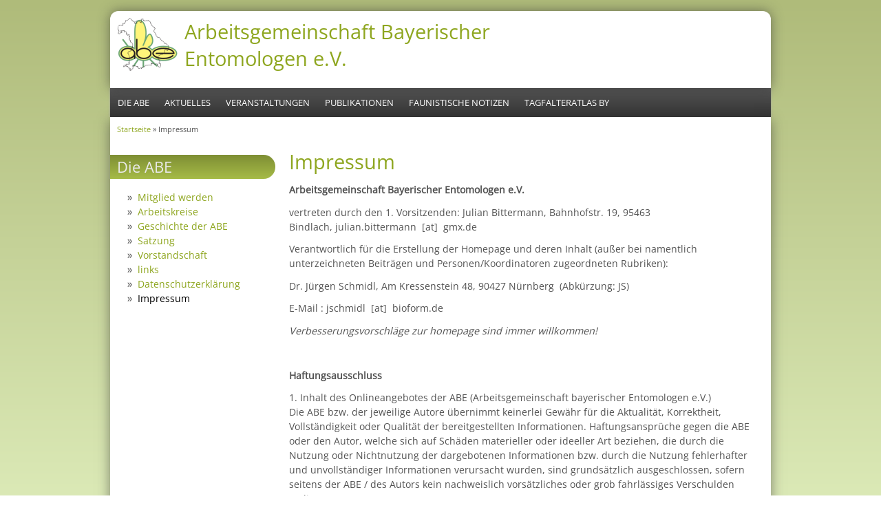

--- FILE ---
content_type: text/html; charset=utf-8
request_url: https://abe-entomofaunistik.org/content/impressum
body_size: 5683
content:
<!DOCTYPE html PUBLIC "-//W3C//DTD HTML+RDFa 1.1//EN">
<html lang="de" dir="ltr" version="HTML+RDFa 1.1"
  xmlns:content="http://purl.org/rss/1.0/modules/content/"
  xmlns:dc="http://purl.org/dc/terms/"
  xmlns:foaf="http://xmlns.com/foaf/0.1/"
  xmlns:og="http://ogp.me/ns#"
  xmlns:rdfs="http://www.w3.org/2000/01/rdf-schema#"
  xmlns:sioc="http://rdfs.org/sioc/ns#"
  xmlns:sioct="http://rdfs.org/sioc/types#"
  xmlns:skos="http://www.w3.org/2004/02/skos/core#"
  xmlns:xsd="http://www.w3.org/2001/XMLSchema#">
<head profile="http://www.w3.org/1999/xhtml/vocab">
  <meta charset="utf-8" />
<meta name="Generator" content="Drupal 7 (http://drupal.org)" />
<link rel="canonical" href="/content/impressum" />
<link rel="shortlink" href="/node/8" />
<meta name="viewport" content="width=device-width, initial-scale=1, maximum-scale=1, user-scalable=no" />
    <meta name="viewport" content="width=device-width, initial-scale=1">
    <meta name="MobileOptimized" content="width">
    <meta name="HandheldFriendly" content="true">
    <meta name="apple-mobile-web-app-capable" content="yes">
    <meta http-equiv="cleartype" content="on">
    <meta http-equiv="X-UA-Compatible" content="IE=edge, chrome=1">
    <title>Impressum |  Arbeitsgemeinschaft Bayerischer Entomologen e.V.</title>
  <link type="text/css" rel="stylesheet" href="https://abe-entomofaunistik.org/sites/abe/files/css/css_xE-rWrJf-fncB6ztZfd2huxqgxu4WO-qwma6Xer30m4.css" media="all" />
<link type="text/css" rel="stylesheet" href="https://abe-entomofaunistik.org/sites/abe/files/css/css_mMAI5BnImpct4HlI1X6_kl-Nq1CdGagE28JB5m7RCDY.css" media="all" />
<link type="text/css" rel="stylesheet" href="https://abe-entomofaunistik.org/sites/abe/files/css/css_drQDN1lUovmszh1Q5Ss10_30f18IhenRQlE9q8JfvlU.css" media="all" />
<link type="text/css" rel="stylesheet" href="https://abe-entomofaunistik.org/sites/abe/files/css/css_pfVvhm4jhlGXFmWyMuf_wQd3uMrNg60YG_tFC8zeoGU.css" media="all" />

<!--[if lte IE 8]>
<link type="text/css" rel="stylesheet" href="https://abe-entomofaunistik.org/sites/abe/themes/abe_bamboo/css/ie8-fixes.css?sngo8n" media="all" />
<![endif]-->

<!--[if IE 9]>
<link type="text/css" rel="stylesheet" href="https://abe-entomofaunistik.org/sites/abe/themes/abe_bamboo/css/ie9-fixes.css?sngo8n" media="all" />
<![endif]-->
  <script type="text/javascript" src="https://abe-entomofaunistik.org/sites/abe/files/js/js_YD9ro0PAqY25gGWrTki6TjRUG8TdokmmxjfqpNNfzVU.js"></script>
<script type="text/javascript" src="https://abe-entomofaunistik.org/sites/abe/files/js/js_HfrY7fqEU62JiE1DE1bMUDt7V2Dafhy3btSeTJkIAnI.js"></script>
<script type="text/javascript" src="https://abe-entomofaunistik.org/sites/abe/files/js/js_ulsNwtN9qQhy9YdjkMyjFyzW7xa6GTfBHUs9-nGfWGQ.js"></script>
<script type="text/javascript" src="https://abe-entomofaunistik.org/sites/abe/files/js/js_DvKpzH86XLGXggtfb4nBLDp1YtqHwW0eJEM1BH3f_dg.js"></script>
<script type="text/javascript">
<!--//--><![CDATA[//><!--
jQuery.extend(Drupal.settings, {"basePath":"\/","pathPrefix":"","setHasJsCookie":0,"ajaxPageState":{"theme":"bamboo","theme_token":"JspZEXJ31dtkiqLIRjGwlWdXWmULJyuX3yvRS9TKgdU","js":{"misc\/jquery.js":1,"misc\/jquery-extend-3.4.0.js":1,"misc\/jquery-html-prefilter-3.5.0-backport.js":1,"misc\/jquery.once.js":1,"misc\/drupal.js":1,"sites\/all\/modules\/spamspan\/spamspan.js":1,"public:\/\/languages\/de_i4VITe1pgYqOIXg4viHT8sjJZ_ZDq24Zqo0Twkabtug.js":1,"sites\/all\/modules\/extlink\/js\/extlink.js":1,"sites\/abe\/themes\/abe_bamboo\/js\/scripts.js":1},"css":{"modules\/system\/system.base.css":1,"modules\/system\/system.menus.css":1,"modules\/system\/system.messages.css":1,"modules\/system\/system.theme.css":1,"modules\/comment\/comment.css":1,"modules\/field\/theme\/field.css":1,"modules\/node\/node.css":1,"modules\/user\/user.css":1,"sites\/all\/modules\/extlink\/css\/extlink.css":1,"sites\/all\/modules\/views\/css\/views.css":1,"sites\/all\/modules\/ctools\/css\/ctools.css":1,"sites\/all\/modules\/panels\/css\/panels.css":1,"sites\/all\/modules\/panels\/plugins\/layouts\/onecol\/onecol.css":1,"sites\/abe\/themes\/abe_bamboo\/css\/menu.css":1,"sites\/abe\/themes\/abe_bamboo\/css\/normalize.css":1,"sites\/abe\/themes\/abe_bamboo\/css\/style.css":1,"sites\/abe\/themes\/abe_bamboo\/css\/design.css":1,"sites\/abe\/themes\/abe_bamboo\/css\/responsive.css":1,"sites\/abe\/themes\/abe_bamboo\/css\/ie8-fixes.css":1,"sites\/abe\/themes\/abe_bamboo\/css\/ie9-fixes.css":1}},"extlink":{"extTarget":0,"extClass":"ext","extLabel":"(link is external)","extImgClass":0,"extIconPlacement":"append","extSubdomains":1,"extExclude":"","extInclude":"","extCssExclude":"","extCssExplicit":"","extAlert":0,"extAlertText":"This link will take you to an external web site. We are not responsible for their content.","mailtoClass":"mailto","mailtoLabel":"(link sends e-mail)","extUseFontAwesome":false}});
//--><!]]>
</script>
    <!--[if lt IE 9]>
  <script src="//html5shiv.googlecode.com/svn/trunk/html5.js"></script>
    <![endif]-->
</head>
<body class="html not-front not-logged-in one-sidebar sidebar-first page-node page-node- page-node-8 node-type-abe bg-green-gradient color-palette-green-bamboo header-font-sans-serif body-font-sans-serif sidebar-left section-content is-node theme-logo">
<div id="skip-link">
    <a href="#main-content" class="element-invisible element-focusable">Direkt zum Inhalt</a>
</div>

<header id="head" role="banner" class="container">
  <hgroup class="twelve columns alpha">

    <div id="logo">
              <a href="/" title=" Arbeitsgemeinschaft Bayerischer Entomologen e.V.           &nbsp;» Home Page">
        <img id="logo-img" src="/sites/abe/themes/abe_bamboo/images/green_bamboo-logo.png" alt=" Arbeitsgemeinschaft Bayerischer Entomologen e.V.         » Home Page"/></a>
          </div>

    <div id="site-title-wrapper">
      <h1 id="site-title">
        <a href="/" title="Startseite">
        Arbeitsgemeinschaft Bayerischer Entomologen e.V.        </a>
      </h1>
          </div>

  </hgroup>

<div id="top-links" class="six columns omega">
  </div>
</header>

<div id="menu-wrapper" class="container">
  <nav id="main-menu" role="navigation" class="sixteen columns alpha omega">
    <div class="menu-navigation-container">
      <!-- Theme native drop downs and mobile menu-->
            <div id="nav-wrap">
        <div id="menu-icon">Menu</div>
        <ul class="menu"><li class="first leaf"><a href="/content/willkommen-bei-der-abe" title="">Die ABE</a></li>
<li class="leaf"><a href="/node/73" title="">Aktuelles</a></li>
<li class="leaf"><a href="/content/veranstaltungen" title="">Veranstaltungen</a></li>
<li class="leaf"><a href="/content/beitraege-zur-bayerischen-entomofaunistik-issn-1430-015x" title="">Publikationen</a></li>
<li class="leaf"><a href="/content/faunistische-notizen" title="">Faunistische Notizen</a></li>
<li class="last leaf"><a href="/content/tagfalteratlas-bayern-0" title="">Tagfalteratlas BY</a></li>
</ul>      </div>
      
      <!-- for third party menu system modules like superfish-->
          </div>
  </nav>
</div>
<!-- end main-menu -->

<div class="container" id="content-wrapper">

  
      <div id="breadcrumbs">
      <h2 class="element-invisible">Sie sind hier</h2><nav class="breadcrumb"><a href="/">Startseite</a> » Impressum</nav>    </div>
  
    
  
        
  <div id="content" class="twelve columns">
            <section id="post-content" role="main">

      
      
              <div class="region region-content">
    <div id="block-system-main" class="block block-system">
<div class="block-inner clearfix">
          <div class="block-content" >
      
<article id="node-8" class="node node-abe node-full clearfix"
   about="/content/impressum" typeof="sioc:Item foaf:Document" role="article">
  
      <h1 class="article-title" class="page-title">Impressum</h1></header>
<span property="dc:title" content="Impressum" class="rdf-meta element-hidden"></span>

<div class="field field-name-body field-type-text-with-summary field-label-hidden"><div class="field-items"><div class="field-item even" property="content:encoded"><p><strong>Arbeitsgemeinschaft Bayerischer Entomologen e.V.</strong></p>
<p>vertreten durch den 1. Vorsitzenden: Julian Bittermann, Bahnhofstr. 19, 95463 Bindlach, julian.bittermann  [at]  gmx.de</p>
<p>Verantwortlich für die Erstellung der Homepage und deren Inhalt (außer bei namentlich unterzeichneten Beiträgen und Personen/Koordinatoren zugeordneten Rubriken):</p>
<p>Dr. Jürgen Schmidl, Am Kressenstein 48, 90427 Nürnberg  (Abkürzung: JS)</p>
<p>E-Mail : jschmidl  [at]  bioform.de</p>
<p><em>Verbesserungsvorschläge zur homepage sind immer willkommen!</em></p>
<p> </p>
<p><strong>Haftungsausschluss</strong></p>
<p>1. Inhalt des Onlineangebotes der ABE (Arbeitsgemeinschaft bayerischer Entomologen e.V.)<br />Die ABE bzw. der jeweilige Autore übernimmt keinerlei Gewähr für die Aktualität, Korrektheit, Vollständigkeit oder Qualität der bereitgestellten Informationen. Haftungsansprüche gegen die ABE oder den Autor, welche sich auf Schäden materieller oder ideeller Art beziehen, die durch die Nutzung oder Nichtnutzung der dargebotenen Informationen bzw. durch die Nutzung fehlerhafter und unvollständiger Informationen verursacht wurden, sind grundsätzlich ausgeschlossen, sofern seitens der ABE / des Autors kein nachweislich vorsätzliches oder grob fahrlässiges Verschulden vorliegt.<br />Alle Angebote sind freibleibend und unverbindlich. Die ABE behält es sich ausdrücklich vor, Teile der Seiten oder das gesamte Angebot ohne gesonderte Ankündigung zu verändern, zu ergänzen, zu löschen oder die Veröffentlichung zeitweise oder endgültig einzustellen.</p>
<p>2. Verweise und Links<br />Bei direkten oder indirekten Verweisen auf fremde Webseiten ("Hyperlinks"), die außerhalb des Verantwortungsbereiches der ABE liegen, würde eine Haftungsverpflichtung ausschließlich in dem Fall in Kraft treten, in dem die ABE von den Inhalten Kenntnis hat und es ihm technisch möglich und zumutbar wäre, die Nutzung im Falle rechtswidriger Inhalte zu verhindern. Die ABE erklärt hiermit ausdrücklich, dass zum Zeitpunkt der Linksetzung keine illegalen Inhalte auf den zu verlinkenden Seiten erkennbar waren. Auf die aktuelle und zukünftige Gestaltung, die Inhalte oder die Urheberschaft der verlinkten/verknüpften Seiten hat die ABE keinerlei Einfluss. Deshalb distanziert sie sich hiermit ausdrücklich von allen Inhalten aller verlinkten /verknüpften Seiten, die nach der Linksetzung verändert wurden. Diese Feststellung gilt für alle innerhalb des eigenen Internetangebotes gesetzten Links und Verweise sowie für Fremdeinträge in von der ABE eingerichteten Diskussionsforen, Linkverzeichnissen, Mailinglisten und in allen anderen Formen von Datenbanken, auf deren Inhalt externe Schreibzugriffe möglich sind. Für illegale, fehlerhafte oder unvollständige Inhalte und insbesondere für Schäden, die aus der Nutzung oder Nichtnutzung solcherart dargebotener Informationen entstehen, haftet allein der Anbieter der Seite, auf welche verwiesen wurde, nicht derjenige, der über Links auf die jeweilige Veröffentlichung lediglich verweist.</p>
<p>3. Urheber- und Kennzeichenrecht<br />Die ABE ist bestrebt, in allen Publikationen die Urheberrechte der verwendeten Bilder, Grafiken, Tondokumente, Videosequenzen und Texte zu beachten, von ihren Mitgliedern selbst erstellte Bilder, Grafiken, Tondokumente, Videosequenzen und Texte zu nutzen oder auf lizenzfreie Grafiken, Tondokumente, Videosequenzen und Texte zurückzugreifen. Alle innerhalb des Internetangebotes genannten und ggf. durch Dritte geschützten Marken- und Warenzeichen unterliegen uneingeschränkt den Bestimmungen des jeweils gültigen Kennzeichenrechts und den Besitzrechten der jeweiligen eingetragenen Eigentümer. Allein aufgrund der bloßen Nennung ist nicht der Schluss zu ziehen, dass Markenzeichen nicht durch Rechte Dritter geschützt sind! Das Copyright für veröffentlichte, von der ABE oder jeweiligen Autoren selbst erstellte Objekte bleibt allein bei der ABE bzw. bei den jeweiligen Autoren der Seiten. Eine Vervielfältigung oder Verwendung solcher Grafiken, Tondokumente, Videosequenzen und Texte in anderen elektronischen oder gedruckten Publikationen ist ohne ausdrückliche Zustimmung der ABE bzw. der Autoren nicht gestattet.</p>
<p>4. Datenschutz<br />Sofern innerhalb des Internetangebotes die Möglichkeit zur Eingabe persönlicher Daten (Emailadressen, Namen, Anschriften) besteht, so erfolgt die Preisgabe dieser Daten seitens des Nutzers auf ausdrücklich freiwilliger Basis. Die Nutzung der im Rahmen des Impressums oder vergleichbarer Angaben veröffentlichten Kontaktdaten wie Postanschriften, Telefon- und Faxnummern sowie Emailadressen durch Dritte zur Übersendung von nicht ausdrücklich angeforderten Informationen ist nicht gestattet. Rechtliche Schritte gegen die Versender von sogenannten Spam-Mails bei Verstössen gegen dieses Verbot sind ausdrücklich vorbehalten.</p>
<p>5. Rechtswirksamkeit dieses Haftungsausschlusses<br />Dieser Haftungsausschluss ist als Teil des Internetangebotes zu betrachten, von dem aus auf diese Seite verwiesen wurde. Sofern Teile oder einzelne Formulierungen dieses Textes der geltenden Rechtslage nicht, nicht mehr oder nicht vollständig entsprechen sollten, bleiben die übrigen Teile des Dokumentes in ihrem Inhalt und ihrer Gültigkeit davon unberührt.</p>
</div></div></div>

<div class="clearfix">
    <nav class="links node-links clearfix"></nav>

</div>
</article>
    </div>
</div>
</div>
  </div>
    </section>
    <!-- /#main -->
  </div>

        <aside id="sidebar-first" role="complementary" class="sidebar four columns">
      <div class="region region-sidebar-first">
    <section id="block-menu-menu-abe-menu" class="block block-menu">
<div class="block-inner clearfix">
        <h2>Die ABE</h2>
        <div class="block-content" >
      <ul class="menu"><li class="first leaf"><a href="/content/mitglied-werden">Mitglied werden</a></li>
<li class="leaf"><a href="/content/arbeitskreise">Arbeitskreise</a></li>
<li class="leaf"><a href="/content/geschichte-der-abe">Geschichte der ABE</a></li>
<li class="leaf"><a href="/content/satzung">Satzung</a></li>
<li class="leaf"><a href="/content/vorstandschaft">Vorstandschaft</a></li>
<li class="leaf"><a href="/content/links">links</a></li>
<li class="leaf"><a href="/content/datenschutzerklaerung">Datenschutzerklärung</a></li>
<li class="last leaf active-trail"><a href="/content/impressum" class="active-trail active">Impressum</a></li>
</ul>    </div>
</div>
</section>
  </div>
    </aside><!-- /#sidebar-first -->

</div>

<footer id="colophon" class="container">

  
            <div class="eight columns footer-area">
        <div class="region region-footer-first">
    <div id="block-system-user-menu" class="block block-system block-menu">
<div class="block-inner clearfix">
          <div class="block-content" >
      <ul class="menu"><li class="first last leaf"><a href="/user" title="">Login</a></li>
</ul>    </div>
</div>
</div>
  </div>
      </div>
                  <div class="eight columns footer-area">
        <div class="region region-footer-second">
    <div id="block-panels-mini-regtext" class="block block-panels-mini">
<div class="block-inner clearfix">
          <div class="block-content" >
      <div class="panel-display panel-1col clearfix" id="mini-panel-regtext">
  <div class="panel-panel panel-col">
    <div><div class="panel-pane pane-node"  >
  
        <h2 class="pane-title">
      <a href="/content/kontakt">Kontakt</a>    </h2>
    
  
  <div class="pane-content">
    
<article id="node-56" class="node node-page node-promoted clearfix"
   about="/content/kontakt" typeof="foaf:Document" role="article">
  
      </header>
<span property="dc:title" content="" class="rdf-meta element-hidden"></span>

<div class="field field-name-body field-type-text-with-summary field-label-hidden"><div class="field-items"><div class="field-item even" property="content:encoded"><p>Wenn Sie uns kontakten möchten schicken Sie bitte eine E-Mail an <span class="spamspan"><span class="u">info</span> [at] <span class="d">abe-entomofaunistik.org</span></span>. Für Mitgliedschaft bitte Menüpunkt "<a href="/content/mitglied-werden">Mitglied werden</a>" verwenden.</p>
</div></div></div>

<div class="clearfix">
    <nav class="links node-links clearfix"></nav>

</div>
</article>
  </div>

  
  </div>
</div>
  </div>
</div>
    </div>
</div>
</div>
  </div>
      </div>
            

</footer>
</body>
</html>


--- FILE ---
content_type: text/css
request_url: https://abe-entomofaunistik.org/sites/abe/files/css/css_pfVvhm4jhlGXFmWyMuf_wQd3uMrNg60YG_tFC8zeoGU.css
body_size: 9135
content:
.js #main-menu ul:first-child{display:none;}#menu-wrapper{background:#444;background:-moz-repeating-linear-gradient(#555,#333 42px);background:-webkit-repeating-linear-gradient(#555,#333 42px);background:-o-repeating-linear-gradient(#555,#333 42px);background:-ms-repeating-linear-gradient(#555,#333 42px);background:repeating-linear-gradient(#555,#333 42px);box-shadow:0 0 3px #999;}#nav-wrap{position:relative;}#main-menu ul.menu.ul-depth-0{margin-top:20px;}#menu-icon{display:none;}#main-menu ul.menu.ul-depth-0,#main-menu ul.menu.ul-depth-0 li{margin:0;padding:0;}#main-menu ul.menu.ul-depth-0 li{float:left;list-style:none;position:relative;}#main-menu ul.menu.ul-depth-0 li.expanded a{padding-right:25px;}#main-menu ul.menu.ul-depth-0 a{color:#fff;display:block;font-size:.83em;padding:9px 11px;}#main-menu ul.menu.ul-depth-0 ul{display:none;padding:0;position:absolute;top:41px;width:208px;z-index:300;}.body-font-serif #main-menu ul.menu.ul-depth-0 ul{top:39px;}#main-menu ul.menu.ul-depth-0 ul li a{font-size:.8em;padding:6px 9px;}.body-font-serif #main-menu ul.menu.ul-depth-0 ul li a{font-size:1.1em;padding:9px 9px;}#main-menu ul.menu.ul-depth-0 ul li{border-top:#ccc 1px solid;float:none;margin:0;padding:0;}#main-menu ul.menu.ul-depth-0 li:hover > ul{display:block;}#main-menu ul li li.last a{-moz-border-radius-bottomright:9px;-webkit-border-bottom-right-radius:9px;-moz-border-radius-bottomleft:9px;-webkit-border-bottom-left-radius:9px;border-radius:0 0 9px 9px;}.tertiarymenu #main-menu ul li li.last a{-moz-border-radius-bottomright:0;-webkit-border-bottom-right-radius:0;-moz-border-radius-bottomleft:0;-webkit-border-bottom-left-radius:0;border-radius:0;}#main-menu a:hover,#main-menu li > a.active{background:#777;background:-moz-linear-gradient(#777,#555);background:-webkit-linear-gradient(#777,#555);background:-o-linear-gradient(#777,#555);background:-ms-linear-gradient(#777,#555);background:linear-gradient(#777,#555);color:#fff;text-decoration:none;}@media screen and (max-width:768px){#main-menu ul.menu.ul-depth-0-wrap{position:relative;}#menu-icon{background:#ecebeb url(/sites/abe/themes/abe_bamboo/images/menu-icon.png) no-repeat 10px center;border:solid 1px #667;color:#000;cursor:pointer;display:block;height:30px;padding:8px 10px 0 42px;width:84px;}#menu-icon:hover{background-color:#f8f8f8;}#menu-icon.active{background-color:#bbb;}#main-menu ul.menu.ul-depth-0{background:#f8f8f8;border:solid 1px #999;clear:both;display:none;padding:5px;position:absolute;top:38px;width:auto;z-index:10000;}#main-menu ul.menu.ul-depth-0 li{clear:both;float:none;margin:5px 0 5px 10px;}#main-menu ul.menu.ul-depth-0 a,#main-menu ul.menu.ul-depth-0 ul a{background:none;border:none;color:#667;display:inline;font:inherit;padding:0;}#main-menu ul.menu.ul-depth-0 a:hover,#main-menu ul.menu.ul-depth-0 ul a:hover{background:none;color:#000;}#main-menu ul.menu.ul-depth-0 ul{background:inherit;border:none;display:block;position:static;width:auto;}#main-menu ul.menu.ul-depth-0 ul li{margin:3px 0 3px 15px;}#main-menu li.leaf.active-trail a{background:#ccc;}}@media screen and (min-width:769px){#main-menu ul.menu.ul-depth-0{display:block !important;}#main-menu ul.menu.ul-depth-0 a:hover,#main-menu ul.menu.ul-depth-0 li >a.active{color:#fff;}span.drop-arrow{background:url(/sites/abe/themes/abe_bamboo/images/arrows-ffffff.png) 10px -100px;display:block;height:10px;position:absolute;right:5px;top:16px;width:11px;z-index:201;}.menu.ul-depth-1 span.drop-arrow{background:url(/sites/abe/themes/abe_bamboo/images/arrows-right.png) 10px -2px;}#main-menu ul.menu.ul-depth-0 li.expanded.active-trail{background:#777;background:-moz-linear-gradient(#777,#555);background:-webkit-linear-gradient(#777,#555);background:-o-linear-gradient(#777,#555);background:-ms-linear-gradient(#777,#555);background:linear-gradient(#777,#555);color:#fff;}#main-menu ul.menu.ul-depth-2 li{border-left:1px dotted #667;left:207px;position:relative;top:-42px;}#main-menu ul.menu.ul-depth-2 li a{-moz-border-radius-bottomright:0;-webkit-border-bottom-right-radius:0;-moz-border-radius-bottomleft:0;-webkit-border-bottom-left-radius:0;border-radius:0;}}
article,aside,details,figcaption,figure,footer,header,hgroup,nav,section,summary{display:block;}audio,canvas,video{display:inline-block;}audio:not([controls]){display:none;height:0;}[hidden]{display:none;}html{font-family:sans-serif;-webkit-text-size-adjust:100%;-ms-text-size-adjust:100%;}body{margin:0;}a:focus{outline:thin dotted;}a:active,a:hover{outline:0;}h1{font-size:2em;}abbr[title]{border-bottom:1px dotted;}b,strong{font-weight:bold;}dfn{font-style:italic;}mark{background:#ff0;color:#000;}code,kbd,pre,samp{font-family:monospace,serif;font-size:1em;}pre{white-space:pre;white-space:pre-wrap;word-wrap:break-word;}q{quotes:"\201C" "\201D" "\2018" "\2019";}small{font-size:80%;}sub,sup{font-size:75%;line-height:0;position:relative;vertical-align:baseline;}sup{top:-0.5em;}sub{bottom:-0.25em;}img{border:0;}svg:not(:root){overflow:hidden;}figure{margin:0;}fieldset{border:1px solid #c0c0c0;margin:0 2px;padding:0.35em 0.625em 0.75em;}legend{border:0;padding:0;}button,input,select,textarea{font-family:inherit;font-size:100%;margin:0;}button,input{line-height:normal;}button,html input[type="button"],input[type="reset"],input[type="submit"]{-webkit-appearance:button;cursor:pointer;}button[disabled],input[disabled]{cursor:default;}input[type="checkbox"],input[type="radio"]{box-sizing:border-box;padding:0;}input[type="search"]{-webkit-appearance:textfield;-moz-box-sizing:content-box;-webkit-box-sizing:content-box;box-sizing:content-box;}input[type="search"]::-webkit-search-cancel-button,input[type="search"]::-webkit-search-decoration{-webkit-appearance:none;}button::-moz-focus-inner,input::-moz-focus-inner{border:0;padding:0;}textarea{overflow:auto;vertical-align:top;}table{border-collapse:collapse;border-spacing:0;}
@font-face{font-family:'Rosarivo';font-style:normal;font-weight:400;src:url(/sites/abe/themes/abe_bamboo/fonts/rosarivo-v20-latin-regular.eot);src:local(''),url(/sites/abe/themes/abe_bamboo/fonts/rosarivo-v20-latin-regular.eot?#iefix) format('embedded-opentype'),url(/sites/abe/themes/abe_bamboo/fonts/rosarivo-v20-latin-regular.woff2) format('woff2'),url(/sites/abe/themes/abe_bamboo/fonts/rosarivo-v20-latin-regular.woff) format('woff'),url(/sites/abe/themes/abe_bamboo/fonts/rosarivo-v20-latin-regular.ttf) format('truetype'),url(/sites/abe/themes/abe_bamboo/fonts/rosarivo-v20-latin-regular.svg#Rosarivo) format('svg');}@font-face{font-family:'Open Sans';font-style:normal;font-weight:400;src:url(/sites/abe/themes/abe_bamboo/fonts/open-sans-v34-latin-regular.eot);src:local(''),url(/sites/abe/themes/abe_bamboo/fonts/open-sans-v34-latin-regular.eot?#iefix) format('embedded-opentype'),url(/sites/abe/themes/abe_bamboo/fonts/open-sans-v34-latin-regular.woff2) format('woff2'),url(/sites/abe/themes/abe_bamboo/fonts/open-sans-v34-latin-regular.woff) format('woff'),url(/sites/abe/themes/abe_bamboo/fonts/open-sans-v34-latin-regular.ttf) format('truetype'),url(/sites/abe/themes/abe_bamboo/fonts/open-sans-v34-latin-regular.svg#OpenSans) format('svg');}body{color:#525252;}article,aside,details,figcaption,figure,footer,header,hgroup,menu,nav,section{display:block;}img,video{height:auto;max-width:100%;}.gmap img,.view-gmap img,.openlayers-map img,#getlocations_map_canvas img{max-width:none;}nav ul{list-style:none;}blockquote,q{-webkit-border-radius:5px;-moz-border-radius:5px;background:#dedede url(/sites/abe/themes/abe_bamboo/images/quote.png) no-repeat;border:1px solid #999;border-radius:5px;margin:5px 0;padding:10px 12px 5px 47px;quotes:none;}blockquote:before,blockquote:after,q:before,q:after{content:'';content:none;}pre,code{-webkit-border-radius:5px;-moz-border-radius:5px;background:#ccc;border:1px solid #999;border-radius:5px;display:block;font-family:monospace;margin:2px 0;overflow:auto;padding:6px 0 4px 14px;width:98%;}ins{background-color:#fdfc9b;text-decoration:none;}mark{background-color:#fdfc9b;font-style:italic;font-weight:bold;}del{text-decoration:line-through;}abbr[title],dfn[title]{border-bottom:1px dotted;cursor:help;}hr{background:#9f9f9f;border:none;clear:both;float:none;height:1px;margin:7px 0;width:100%;}table{border-collapse:collapse;border-spacing:0;margin-bottom:15px;width:100%;}.remove-margin{margin-right:0 !important;}th,tr,td{vertical-align:middle;}.sticky-header th,.sticky-table th{border-bottom:3px solid #ccc;padding-right:1em;text-align:left;}table{background:#ececec;border:1px solid #bbbbbb;}th{background:#dbdbdb;border-right:1px solid #c8c7c7;color:#333;padding:5px 4px;}td{background:#ebebeb;border-bottom:1px solid #c8c7c7;border-right:1px solid #c8c7c7;color:#747474;padding-left:4px;text-align:left;}.clear{clear:both;display:block;height:0;overflow:hidden;visibility:hidden;width:0;}p{font-size:.9em;margin:0 0 0.8em;}strong{font-weight:700;}em{font-style:italic;}ol,ul{padding-left:20px;}#content-wrapper ul li{font-size:.9em;}.clearfix:after{clear:both;content:".";display:block;height:0;line-height:0;visibility:hidden;}html[xmlns] .clearfix{display:block;}* html .clearfix{height:1%;}h1,h2,h3,h4,h5,h6{font-weight:400;margin:14px 0px 4px 0px;padding:0;}h1{font-size:1.8em;margin-bottom:.4em;margin-top:0;}h2{font-size:1.4em;}h3{font-size:1.3em;}h4{font-size:1.2em;}h5{font-size:1.1em;}h6{font-size:1em;}#wrapper{margin:0px auto;}#content-wrapper{-webkit-box-shadow:0px 5px 17px rgba(50,50,50,0.56);-moz-box-shadow:0px 5px 17px rgba(50,50,50,0.56);background:#fff;box-shadow:0px 5px 17px rgba(50,50,50,0.56);padding:0px 0px 25px 0px;}#content #post-content{padding:10px;}#head{-webkit-box-shadow:0px 0px 17px rgba(50,50,50,0.56);-moz-box-shadow:0px 0px 17px rgba(50,50,50,0.56);background:#fff;box-shadow:0px 0px 17px rgba(50,50,50,0.56);min-height:112px;}#site-title-wrapper{margin-left:4%;margin-top:10px;}#logo{float:left;margin:10px 10px 0 10px;}.theme-logo #logo img{-webkit-border-radius:20px;-moz-border-radius:20px;border-radius:20px;}.site-slogan{color:#333;font-size:14px;font-weight:400;padding:10px 0;text-transform:uppercase;}#navigation{float:right;margin:0px auto;}.width-33{float:left;margin:0 10px;width:300px;}.width-49{float:left;margin:0 1%;width:48%;}.width-99{float:left;margin:0 1%;width:99%;}aside.sidebar .block-content ul li,#content article ul li{list-style-image:url(/sites/abe/themes/abe_bamboo/images/raquo.png);}.sidebar-right aside h2{-moz-border-radius-topleft:24px;-webkit-border-top-left-radius:24px;-moz-border-radius-bottomleft:24px;-webkit-border-bottom-left-radius:24px;border-radius:24px 0 0 24px;margin-right:-10px;padding:1px 0 3px 14px;}.sidebar-left aside h2{-moz-border-radius-topright:24px;-webkit-border-top-right-radius:24px;-moz-border-radius-bottomright:24px;-webkit-border-bottom-right-radius:24px;border-radius:0 24px 24px 0;margin-left:-20px;padding:2px 0 2px 10px;}#preface-wrapper .block h2{-moz-border-radius-topright:24px;-webkit-border-top-right-radius:24px;-moz-border-radius-bottomright:24px;-webkit-border-bottom-right-radius:24px;border-bottom-right-radius:24px;border-top-right-radius:24px;margin-right:0;padding:2px 0 3px 10px;}footer#colophon h2,footer#colophon{color:#eaeaea;}footer#colophon .block-inner:first-child,#preface-wrapper .block-inner:first-child{padding-left:14px;}footer#colophon .block-inner:last-child,#preface-wrapper .block-inner:last-child{padding-right:14px;}header.container{-moz-border-radius-topleft:12px;-webkit-border-top-left-radius:12px;-moz-border-radius-topright:12px;-webkit-border-top-right-radius:12px;border-radius:12px 12px 0 0;margin-top:16px;z-index:100;}footer{-moz-border-radius-bottomright:12px;-webkit-border-bottom-right-radius:12px;-moz-border-radius-bottomleft:12px;-webkit-border-bottom-left-radius:12px;border-radius:0 0 12px 12px;margin-bottom:10px;}#slideshow-wrapper.container{width:100%;}#header{margin-top:20px;}#breadcrumbs{font-size:11px;}#content{margin-top:4px;}.node h2.title{color:#4d4d4d;font-size:20px;}.node h2.title a{color:#4d4d4d;}.block{margin-bottom:1.5em;}#header .block > h2,#foot .block > h2,.region-content-top .block > h2{font-size:16px;}.sidebar .block > h2{background:#214468;color:#fff;font-size:1.2em;margin-bottom:10px;padding:2px 10px;text-transform:capitalize;}#colophon{-webkit-box-shadow:0px 5px 17px rgba(50,50,50,0.56);-moz-box-shadow:0px 5px 17px rgba(50,50,50,0.56);background:#3c3c3c;background:-moz-linear-gradient(90deg,rgb(57,57,57) 31%,rgb(86,86,86) 77%);background:-webkit-linear-gradient(90deg,rgb(57,57,57) 31%,rgb(86,86,86) 77%);background:-o-linear-gradient(90deg,rgb(57,57,57) 31%,rgb(86,86,86) 77%);background:-ms-linear-gradient(90deg,rgb(57,57,57) 31%,rgb(86,86,86) 77%);background:linear-gradient(90deg,rgb(57,57,57) 31%,rgb(86,86,86) 77%);box-shadow:0px 5px 17px rgba(50,50,50,0.56);margin-bottom:24px;padding-top:5px;}#colophon .footer-area a{color:#fff;}.footer-area{float:left;list-style:none;}.footer-area .block > h2{color:#fff;font-size:14px;font-weight:700;padding:0px 0px 0px 0px;text-transform:uppercase;}.footer-area .content{color:#bbb;line-height:160%;margin:0;padding:7px 0px;}#copyright{background:#3e3742;padding:25px 0px;text-align:center;}.credit{color:#eee;}.submitted{background:none;border-radius:4px;color:#6a6a6a;display:block;font-size:.89em;font-weight:bold;margin-bottom:16px;padding:4px 9px 4px 0;}#breadcrumbs{padding:10px 0 0 10px;}.links{color:#000;font-size:14px;margin-top:10px;}.links li a{background-color:#ddd;border-radius:4px;font-weight:normal;padding:2px 10px 1px 10px;text-transform:capitalize;}.links li a:hover,ul.pager li:hover{background-color:#999;color:#fff;}ul.pager li a:hover{color:#fff;}article.last{margin-bottom:30px;}input[type="submit"],input[type="reset"],button{-moz-border-radius:7px;-webkit-border-radius:7px;border:0;border-radius:7px;color:#fff;cursor:pointer;font-size:.8em;margin:0 10px 0 0;padding:7px 8px;text-transform:uppercase;}input.form-checkbox,input.form-radio{vertical-align:baseline;}.form-text,textarea,input[type="text"],input[type="password"],input[type="email"]{-moz-border-radius:4px;-webkit-border-radius:4px;border:1px solid #acacac;border-radius:4px;color:#667;font-size:1em;padding:5px 8px;}html.js input.form-autocomplete{background-position:99% 9px;padding:3px 8px;}html.js input.throbbing{background-position:99% -12px;}input,select{vertical-align:middle;}label{display:block;font-size:.9em;margin:.8em 0 .5em 0;}select{border:1px solid #acacac;border-radius:4px;padding:3px 4px;}fieldset{border:1px dotted #ccc;margin:0 0 1.4615em;padding:1.1em;}legend{font-weight:bold;}.page-node-add .description{background:#f0f8ff url(/sites/abe/themes/abe_bamboo/images/help.png) no-repeat 8px 8px;border:0;margin:10px 10px 0;padding:5px 0 10px 40px;}.item-list ul{margin:0;padding:0 0 0 1.5385em;}.item-list ul li{margin:0;padding:0;}.links.node-links ul li:before{padding-right:8px;}#sidebar-first{margin-top:10px;}ul.menu li{margin:0;padding:0;}ul.inline{clear:both;}ul.inline li{margin:0;padding:0;}.tabs-wrapper{border-bottom:1px solid #b7b7b7;margin:0 0 5px 0;}ul.primary{border:none;margin:0;padding:0;}ul.primary li a{background:none;border:none;border-radius:4px 4px 0 0;display:block;float:left;line-height:1.5385em;margin:0;margin-right:5px;padding:0 1em;}ul.primary li a:hover,ul.primary li a.active{background:#667;border:none;color:#fff;}ul.primary li a:hover{background:#888;text-decoration:none;}ul.secondary{background:#667;border-bottom:none;clear:both;margin:0;padding:0;}ul.secondary li{border-right:none;}ul.secondary li a,ul.secondary li a:link{border:none;color:#ccc;display:block;float:left;line-height:1.5385em;padding:0 1em;}ul.secondary li a:hover,ul.secondary li a.active{background:#888;color:#fff;text-decoration:none;}ul.secondary a.active{border-bottom:none;}.field-name-field-tags{margin:0 0 10px 0;}.field-name-field-tags a{background:url(/sites/abe/themes/abe_bamboo/images/tag.png) no-repeat;border-radius:2px;display:inline-block;font-size:12px;height:22px;padding:2px 8px 0 16px;text-transform:uppercase;}.field-name-field-tags .field-item{margin:0 1em 0 0;}.field-name-field-tags div{display:inline;}.profile{margin:1.5385em 0;}.profile dd{margin-bottom:1.5385em;}.profile h3{border:none;}.profile dt{margin-bottom:0;}.password-parent{width:36em;}#comments{border:2px solid #cecece;border-radius:8px;clear:both;margin-top:14px;padding:5px;}.comment{border-bottom:1px solid #d9d9d9;margin-bottom:.2em;min-height:150px;padding:5px;}h3.comment-title a{color:#67696d;font-size:16px;margin-bottom:5px;}.comment .new{background:#e5e5e5;border-radius:4px;color:#67c1c9;margin-left:1em;padding:3px 10px;text-transform:uppercase;}.comment .new:after{content:"\0020\0021";}.comment h3{margin-bottom:.5em;margin-top:0;}.form-textarea-wrapper textarea{border:1px solid #acacac;border-radius:3px;}.comment .submitted{border-radius:4px;display:inline;padding:3px;text-transform:capitalize;width:100%;}.comment .user-picture{border:1px solid #d9d9d9;float:left;margin-bottom:7px;margin-right:7px;padding:4px;}.comment-new-comments{display:none;}.field-name-comment-body{margin-top:10px;}li.comment_forbidden a{text-transform:uppercase;}.item-list .pager li{background:#cfcfcf;border-radius:3px;margin-right:4px;}.date-in-parts{-webkit-border-radius:20px;-moz-border-radius:20px;background:#5c9d00;border-radius:90px;float:left;height:72px;margin:6px 6px 2px 0;width:72px;}.date-in-parts span{color:#eaeaea;display:block;font-size:1em;font-weight:bold;margin-top:-5px;text-align:center;}span.day{padding-top:6px;}span.year{padding-top:4px;}.field-type-image img{border:1px dotted #333;margin-bottom:8px;padding:8px;}.img-caption{display:block;font-size:.8em;font-style:italic;position:relative;text-align:left;top:-12px;}.front .img-caption{text-align:center;}.views-label.views-label-title{font-weight:bold;}summary{cursor:pointer;}#top-links{margin-top:11px;text-align:right;}#content article ul.contextual-links li{list-style-image:none;}#hero-first{margin-top:10px;}#main-menu ul{display:none;}
body.body-font-sans-serif{font-family:'Open Sans',sans-serif;font-size:100.01%/1.5;font-weight:400;}body.body-font-sans-serif p,body.body-font-sans-serif li{line-height:1.5em;}body.body-font-serif{font-family:'Rosarivo',serif;font-size:102%;}body.body-font-serif p,body.body-font-serif li{font-size:.86em;line-height:1.5em;}a{color:#8ea61f;-webkit-transition:color .2s ease-in-out;-moz-transition:color .2s ease-in-out;-o-transition:color .2s ease-in-out;-ms-transition:color .2s ease-in-out;text-decoration:none;transition:color .2s ease-in-out;}a:hover{color:#d54e21;text-decoration:none;}.header-font-sans-serif h1,.header-font-sans-serif h2,.header-font-sans-serif h3,.header-font-sans-serif h4,.header-font-sans-serif h5,.header-font-sans-serif h6{font-family:'Open Sans',sans-serif;}.header-font-serif h1,.header-font-serif h2,.header-font-serif h3,.header-font-serif h4,.header-font-serif h5,.header-font-serif h6{font-family:'Rosarivo',serif;}.menu-navigation-container li a{text-transform:uppercase;}.menu-navigation-container li li a{text-transform:capitalize;}body.body-font-serif .menu-navigation-container ul.menu li a{letter-spacing:.14em;}#main-menu li li a,#main-menu li li a:link,#main-menu li li a:visited{background-color:#152d43;letter-spacing:0;}.date-in-parts{background:#8ea61f;}.sidebar .block > h2{background:#8ea61f;box-shadow:-2px 2px 11px rgba(50,50,50,0.41);-webkit-box-shadow:-2px 2px 11px rgba(50,50,50,0.41);-moz-box-shadow:-2px 2px 11px rgba(50,50,50,0.41);}#bottom{background:#4e4554;}#copyright{background:#3e3742;}.form-submit{background-color:#ccc;color:#333;}.color-palette-green-bamboo a{color:#8ea61f;}.color-palette-green-bamboo a:hover{color:#667;}.color-palette-green-bamboo #preface-wrapper .block h2,.color-palette-green-bamboo .sidebar .block h2,.color-palette-green-bamboo .date-in-parts,.color-palette-green-bamboo input[type="submit"],.color-palette-green-bamboo input[type="reset"],.color-palette-green-bamboo button{background:#7e8e34;background-image:-ms-linear-gradient(bottom,#a6bb47 0%,#7e8e34 100%);background-image:-moz-linear-gradient(bottom,#a6bb47 0%,#7e8e34 100%);background-image:-o-linear-gradient(bottom,#a6bb47 0%,#7e8e34 100%);background-image:-webkit-gradient(linear,left bottom,left top,color-stop(0,#a6bb47),color-stop(1,#7e8e34));background-image:-webkit-linear-gradient(bottom,#a6bb47 0%,#7e8e34 100%);background-image:linear-gradient(to top,#a6bb47 0%,#7e8e34 100%);color:#eaeaea;}.color-palette-green-bamboo h1,.color-palette-green-bamboo h2,.color-palette-green-bamboo h3,.color-palette-green-bamboo h4,.color-palette-green-bamboo h5,.color-palette-green-bamboo h6{color:#8ea61f;}.color-palette-green-bamboo pre,.color-palette-green-bamboo code{background:#d2df95;}.color-palette-green-bamboo .comment.odd{background:#d6ddb3;}.color-palette-green-bamboo .comment.even{background:#d8dbc9;}.color-palette-green-bamboo .comment .submitted{color:#899a39;}.color-palette-green-bamboo .comment .submitted a{border-bottom:1px dotted #333;color:#667;}.color-palette-green-bamboo input[type="submit"]{color:#fff;}.color-palette-green-bamboo input[type="submit"]:hover,.color-palette-green-bamboo input[type="reset"]:hover,.color-palette-green-bamboo button:hover{background:#999;cursor:pointer;}.color-palette-green-bamboo nav#main-menu ul li li a{background:#899b39;}.color-palette-green-bamboo nav#main-menu ul li li a:hover{background:#999;}.color-palette-dark-rust a{color:#b54617;}.color-palette-dark-rust a:hover{color:#667;}.color-palette-dark-rust #preface-wrapper .block h2,.color-palette-dark-rust .sidebar .block h2,.color-palette-dark-rust .date-in-parts,.color-palette-dark-rust nav#main-menu ul li li a,.color-palette-dark-rust input[type="submit"],.color-palette-dark-rust input[type="reset"],.color-palette-dark-rust button{background:#a7461c;background-image:-ms-linear-gradient(bottom,#ce4c14 0%,#a7461c 100%);background-image:-moz-linear-gradient(bottom,#ce4c14 0%,#a7461c 100%);background-image:-o-linear-gradient(bottom,#ce4c14 0%,#a7461c 100%);background-image:-webkit-gradient(linear,left bottom,left top,color-stop(0,#ce4c14),color-stop(1,#a7461c));background-image:-webkit-linear-gradient(bottom,#ce4c14 0%,#a7461c 100%);background-image:linear-gradient(to top,#ce4c14 0%,#a7461c 100%);color:#eaeaea;}.color-palette-dark-rust h1,.color-palette-dark-rust h2,.color-palette-dark-rust h3,.color-palette-dark-rust h4,.color-palette-dark-rust h5,.color-palette-dark-rust h6{color:#b54617;}.color-palette-dark-rust pre,.color-palette-dark-rust code{background:#b54617;color:#eaeaea;}.color-palette-dark-rust .comment.odd{background:#d9bc9b;}.color-palette-dark-rust .comment.even{background:#cac1b6;}.color-palette-dark-rust blockquote,.color-palette-dark-rust q{background:#dedede url(/sites/abe/themes/abe_bamboo/images/quote-turq.png) no-repeat;}.color-palette-dark-rust input[type="submit"]:hover,.color-palette-dark-rust input[type="reset"]:hover,.color-palette-dark-rust button:hover{background:#999;cursor:pointer;}.color-palette-dark-rust nav#main-menu ul li li a{background:#b74819;}.color-palette-dark-rust nav#main-menu ul li li a:hover{background:#999;}.color-palette-warm-purple a{color:#626584;}.color-palette-warm-purple a:hover{color:#667;}.color-palette-warm-purple #preface-wrapper .block h2,.color-palette-warm-purple .sidebar .block h2,.color-palette-warm-purple .date-in-parts,.color-palette-warm-purple nav#main-menu ul li li a,.color-palette-warm-purple input[type="submit"],input[type="reset"],button{background:#494c62;background-image:-ms-linear-gradient(top,#626584 0%,#494c62 100%);background-image:-moz-linear-gradient(top,#626584 0%,#494c62 100%);background-image:-o-linear-gradient(top,#626584 0%,#494c62 100%);background-image:-webkit-gradient(linear,left top,left bottom,color-stop(0,#626584),color-stop(1,#494c62));background-image:-webkit-linear-gradient(top,#626584 0%,#494c62 100%);background-image:linear-gradient(to bottom,#626584 0%,#494c62 100%);color:#eaeaea;}.color-palette-warm-purple h1,.color-palette-warm-purple h2,.color-palette-warm-purple h3,.color-palette-warm-purple h4,.color-palette-warm-purple h5,.color-palette-warm-purple h6{color:#626584;}.color-palette-warm-purple pre,.color-palette-warm-purple code{background:#7e76a3;color:#fff;}.color-palette-warm-purple .comment.odd{background:#cecdd2;}.color-palette-warm-purple .comment.even{background:#e0dee8;}.color-palette-warm-purple input[type="submit"]:hover,.color-palette-warm-purple input[type="reset"]:hover,.color-palette-warm-purple button:hover{background:#999;cursor:pointer;}.color-palette-warm-purple nav#main-menu ul li li a{background:#4d5067;}.color-palette-warm-purple nav#main-menu ul li li a:hover{background:#999;}body.bg-dark-linen{background:url(/sites/abe/themes/abe_bamboo/images/bg-dark-linen.png) repeat fixed;}body.bg-gray-gradient{background:url(/sites/abe/themes/abe_bamboo/images/blank-bg.gif) repeat fixed;background-image:-ms-linear-gradient(bottom,#e8e8e8 0%,#bababa 100%);background-image:-moz-linear-gradient(bottom,#e8e8e8 0%,#bababa 100%);background-image:-o-linear-gradient(bottom,#e8e8e8 0%,#bababa 100%);background-image:-webkit-gradient(linear,left bottom,left top,color-stop(0,#e8e8e8),color-stop(1,#bababa));background-image:-webkit-linear-gradient(bottom,#e8e8e8 0%,#bababa 100%);background-image:linear-gradient(to top,#e8e8e8 0%,#bababa 100%);}body.bg-green-gradient{background:url(/sites/abe/themes/abe_bamboo/images/blank-bg.gif) repeat fixed;background-image:-ms-linear-gradient(top,#afbb7a 0%,#dbe9b6 100%);background-image:-moz-linear-gradient(top,#afbb7a 0%,#dbe9b6 100%);background-image:-o-linear-gradient(top,#afbb7a 0%,#dbe9b6 100%);background-image:-webkit-gradient(linear,left top,left bottom,color-stop(0,#afbb7a),color-stop(1,#dbe9b6));background-image:-webkit-linear-gradient(top,#afbb7a 0%,#dbe9b6 100%);background-image:linear-gradient(to bottom,#afbb7a 0%,#dbe9b6 100%);}body.bg-purple-gradient{background:url(/sites/abe/themes/abe_bamboo/images/blank-bg.gif) repeat fixed;background-image:-ms-linear-gradient(top,#626584 0%,#494c62 100%);background-image:-moz-linear-gradient(top,#626584 0%,#494c62 100%);background-image:-o-linear-gradient(top,#626584 0%,#494c62 100%);background-image:-webkit-gradient(linear,left top,left bottom,color-stop(0,#626584),color-stop(1,#494c62));background-image:-webkit-linear-gradient(top,#626584 0%,#494c62 100%);background-image:linear-gradient(to bottom,#626584 0%,#494c62 100%);}body.bg-rust-gradient{background:url(/sites/abe/themes/abe_bamboo/images/blank-bg.gif) repeat fixed;background-image:-ms-linear-gradient(bottom,#ce4c14 0%,#a7461c 100%);background-image:-moz-linear-gradient(bottom,#ce4c14 0%,#a7461c 100%);background-image:-o-linear-gradient(bottom,#ce4c14 0%,#a7461c 100%);background-image:-webkit-gradient(linear,left bottom,left top,color-stop(0,#ce4c14),color-stop(1,#a7461c));background-image:-webkit-linear-gradient(bottom,#ce4c14 0%,#a7461c 100%);background-image:linear-gradient(to top,#ce4c14 0%,#a7461c 100%);}body.bg-light-fabric{background:url(/sites/abe/themes/abe_bamboo/images/bg-fabric.png) repeat fixed;}body.bg-light-cloth{background:url(/sites/abe/themes/abe_bamboo/images/bg-cloth.png) repeat fixed;}body.bg-tiles{background:url(/sites/abe/themes/abe_bamboo/images/bg-tiles.png) repeat fixed;}body.bg-retro1{background:url(/sites/abe/themes/abe_bamboo/images/bg-retro1.png) repeat fixed;}body.bg-retro2{background:url(/sites/abe/themes/abe_bamboo/images/bg-retro2.png) repeat fixed;}body.bg-retro3{background:url(/sites/abe/themes/abe_bamboo/images/bg-retro3.png) repeat fixed;}body.bg-retro4{background:url(/sites/abe/themes/abe_bamboo/images/bg-retro4.png) repeat fixed;}body.bg-retro5{background:url(/sites/abe/themes/abe_bamboo/images/bg-retro5.png) repeat fixed;}body.bg-abstract1{background:url(/sites/abe/themes/abe_bamboo/images/bg-abstract1.png) repeat fixed;}body.bg-abstract2{background:url(/sites/abe/themes/abe_bamboo/images/bg-abstract2.png) repeat fixed;}body.bg-abstract3{background:url(/sites/abe/themes/abe_bamboo/images/bg-abstract3.png) repeat fixed;}body.bg-abstract4{background:url(/sites/abe/themes/abe_bamboo/images/bg-abstract4.png) repeat fixed;}body.bg-abstract5{background:url(/sites/abe/themes/abe_bamboo/images/bg-abstract5.png) repeat fixed;}body.bg-dark-linen #colophon{background:#b8b8b8;background-image:-ms-linear-gradient(bottom,#cfcfcf 0%,#9c9c9c 100%);background-image:-moz-linear-gradient(bottom,#cfcfcf 0%,#9c9c9c 100%);background-image:-o-linear-gradient(bottom,#cfcfcf 0%,#9c9c9c 100%);background-image:-webkit-gradient(linear,left bottom,left top,color-stop(0,#cfcfcf),color-stop(1,#9c9c9c));background-image:-webkit-linear-gradient(bottom,#cfcfcf 0%,#9c9c9c 100%);background-image:linear-gradient(to top,#cfcfcf 0%,#9c9c9c 100%);}body.bg-dark-linen #colophon p,body.bg-dark-linen #colophon li,body.bg-dark-linen #colophon div{color:#333;}
.container{margin:0 auto;padding:0;position:relative;width:960px;}.column,.columns{display:inline;float:left;margin-left:10px;margin-right:10px;}.row{margin-bottom:20px;}.column.alpha,.columns.alpha{margin-left:0;}.column.omega,.columns.omega{margin-right:0;}.container .one.column{width:40px;}.container .two.columns{width:100px;}.container .three.columns{width:160px;}.container .four.columns{width:220px;}.container .five.columns{width:280px;}.container .six.columns{width:340px;}.container .seven.columns{width:400px;}.container .eight.columns{width:460px;}.container .nine.columns{width:520px;}.container .ten.columns{width:580px;}.container .eleven.columns{width:640px;}.container .twelve.columns{width:700px;}.container .thirteen.columns{width:760px;}.container .fourteen.columns{width:820px;}.container .fifteen.columns{width:880px;}.container .sixteen.columns{width:940px;}.container .one-third.column{width:300px;}.container .two-thirds.column{width:620px;}.container .offset-by-one{padding-left:60px;}.container .offset-by-two{padding-left:120px;}.container .offset-by-three{padding-left:180px;}.container .offset-by-four{padding-left:240px;}.container .offset-by-five{padding-left:300px;}.container .offset-by-six{padding-left:360px;}.container .offset-by-seven{padding-left:420px;}.container .offset-by-eight{padding-left:480px;}.container .offset-by-nine{padding-left:540px;}.container .offset-by-ten{padding-left:600px;}.container .offset-by-eleven{padding-left:660px;}.container .offset-by-twelve{padding-left:720px;}.container .offset-by-thirteen{padding-left:780px;}.container .offset-by-fourteen{padding-left:840px;}.container .offset-by-fifteen{padding-left:900px;}@media only screen and (min-width:768px){.front .field-type-image{float:right;margin-left:1%;}.sidebar-left .column,.sidebar-left .columns{margin-left:0;}.sidebar-left #content-wrapper .columns{float:right;}}@media only screen and (min-width:768px) and (max-width:959px){.container{width:768px;}.container .column,.container .columns{margin-left:10px;margin-right:10px;}.column.alpha,.columns.alpha{margin-left:0;margin-right:10px;}.column.omega,.columns.omega{margin-left:10px;margin-right:0;}.container .one.column{width:28px;}.container .two.columns{width:76px;}.container .three.columns{width:124px;}.container .four.columns{width:172px;}.container .five.columns{width:220px;}.container .six.columns{width:268px;}.container .seven.columns{width:316px;}.container .eight.columns{width:364px;}.container .nine.columns{width:412px;}.container .ten.columns{width:460px;}.container .eleven.columns{width:508px;}.container .twelve.columns{width:556px;}.container .thirteen.columns{width:604px;}.container .fourteen.columns{width:652px;}.container .fifteen.columns{width:700px;}.container .sixteen.columns{width:748px;}.container .one-third.column{width:236px;}.container .two-thirds.column{width:492px;}.container .offset-by-one{padding-left:48px;}.container .offset-by-two{padding-left:96px;}.container .offset-by-three{padding-left:144px;}.container .offset-by-four{padding-left:192px;}.container .offset-by-five{padding-left:240px;}.container .offset-by-six{padding-left:288px;}.container .offset-by-seven{padding-left:336px;}.container .offset-by-eight{padding-left:348px;}.container .offset-by-nine{padding-left:432px;}.container .offset-by-ten{padding-left:480px;}.container .offset-by-eleven{padding-left:528px;}.container .offset-by-twelve{padding-left:576px;}.container .offset-by-thirteen{padding-left:624px;}.container .offset-by-fourteen{padding-left:672px;}.container .offset-by-fifteen{padding-left:720px;}.field-type-image{float:right;margin-left:1%;}.sidebar-left .column,.sidebar-left .columns{margin-left:0;}input[type="submit"]{margin-top:10px;}.form-text,textarea,input[type="text"],input[type="password"],input[type="email"]{width:80%;}}@media only screen and (min-width:461px) and (max-width:767px){.container{width:94%;}.columns,.column{margin:0 10px;}.container .one.column,.container .two.columns,.container .three.columns,.container .four.columns,.container .five.columns,.container .six.columns,.container .seven.columns,.container .eight.columns,.container .nine.columns,.container .ten.columns,.container .eleven.columns,.container .twelve.columns,.container .thirteen.columns,.container .fourteen.columns,.container .fifteen.columns,.container .sixteen.columns,.container .one-third.column,.container .two-thirds.column{width:94%;}#logo{margin-left:4%;max-width:300px;}.width-33{float:none;margin:0 10px;width:94%;}#top-links{margin:0;}.sidebar-right aside h2{-webkit-border-radius:20px;-moz-border-radius:20px;border-radius:20px;margin-right:-10px;}.sidebar-left aside h2{-webkit-border-radius:20px;-moz-border-radius:20px;border-radius:20px;margin-left:10px;}.form-text,textarea,input[type="text"],input[type="password"],input[type="email"]{width:80%;}}@media only screen and (min-width:300px) and (max-width:460px){.container{width:94%;}.columns,.column{margin:0 10px;}.container .one.column,.container .two.columns,.container .three.columns,.container .four.columns,.container .five.columns,.container .six.columns,.container .seven.columns,.container .eight.columns,.container .nine.columns,.container .ten.columns,.container .eleven.columns,.container .twelve.columns,.container .thirteen.columns,.container .fourteen.columns,.container .fifteen.columns,.container .sixteen.columns,.container .one-third.column,.container .two-thirds.column{width:90%;}.container .offset-by-one,.container .offset-by-two,.container .offset-by-three,.container .offset-by-four,.container .offset-by-five,.container .offset-by-six,.container .offset-by-seven,.container .offset-by-eight,.container .offset-by-nine,.container .offset-by-ten,.container .offset-by-eleven,.container .offset-by-twelve,.container .offset-by-thirteen,.container .offset-by-fourteen,.container .offset-by-fifteen{padding-left:0;}.field-type-image{float:right;margin-left:1%;}#site-title,#site-description{float:none;line-height:1em;margin:0;}.flexslider p{font-size:.8em;line-height:1.2em;}.site-slogan{margin-top:20px;}#site-title{padding-top:7px;}#site-description{padding-bottom:18px;}.field-type-image{float:none;margin-left:0;}#logo{margin-left:4%;max-width:300px;}.flex-caption{position:relative;}.flex-direction-nav li .prev{bottom:74px;right:44px;}.flex-direction-nav li .next{background-position:-32px 0;bottom:74px;right:6px;}.date-in-parts{background:#8ea61f;height:auto;margin-bottom:8px;padding-left:24%;text-align:center;width:70%;}.date-in-parts span{float:left;margin:0;padding-left:7px;padding-top:2px;text-align:center;}.width-33{float:none;margin:0 10px;width:94%;}.width-49{float:none;margin:0 10px;width:94%;}.sidebar-right aside h2{-webkit-border-radius:20px;-moz-border-radius:20px;border-radius:20px;margin-right:-10px;}.sidebar-left aside h2{-webkit-border-radius:20px;-moz-border-radius:20px;border-radius:20px;margin-left:10px;}.form-text,textarea,input[type="text"],input[type="password"],input[type="email"]{width:80%;}}.container:after{clear:both;content:"\0020";display:block;height:0;visibility:hidden;}.clearfix:before,.clearfix:after,.row:before,.row:after{content:'\0020';display:block;height:0;overflow:hidden;visibility:hidden;width:0;}.row:after,.clearfix:after{clear:both;}.row,.clearfix{zoom:1;}.clear{clear:both;display:block;height:0;overflow:hidden;visibility:hidden;width:0;}img.scale-with-grid{height:auto;max-width:100%;}


--- FILE ---
content_type: application/javascript
request_url: https://abe-entomofaunistik.org/sites/abe/files/js/js_DvKpzH86XLGXggtfb4nBLDp1YtqHwW0eJEM1BH3f_dg.js
body_size: 847
content:
/**
 * @file
 * Misc JQuery scripts in this file
 */

(function ($) {

// Add drupal 7 code.
  Drupal.behaviors.miscBamboo = {
    attach:function (context, settings) {
// End drupal calls.

      $('html').addClass('js');

      // Mobile menu.
      // http://webdesignerwall.com/demo/mobile-nav/
      // http://www.learningjquery.com/2008/10/1-way-
      // to-avoid-the-flash-of-unstyled-content
      // Add a menu depth for better theming.
      // Lets not render the menu until it's fully ready.
      // It's hidden with CSS initally

        $('#main-menu ul').each(function() {
          var depth = $(this).parents('ul').length;
          $(this).addClass('ul-depth-' + depth);
        });

      /* toggle nav */
      $("#menu-icon").click(function() {
        $("#main-menu ul.menu.ul-depth-0").toggle();
        $(this).toggleClass("active");
      });

      // End mobile menu.

// prepend the post date before the h1.
  $(".date-in-parts")
    .prependTo(".not-front.page-node #post-content");

// Global zebra stripes and first / last.
  $(".front article:visible:even").addClass("even");
  $(".front article:visible:odd").addClass("odd");
  $(".front #post-content article:last").addClass("last");
  $(".front #post-content article:first").addClass("first");


// Set image captions for image field.
  $(".field-type-image img").each(function (i, ele) {
    var alt = this.alt;
      if ($("img-caption").length == 0) {
        $(this).closest(".field-type-image .field-item").append("<span " +
          "class='img-caption'>" + this.alt + "</span>");
        }
        else {
          $(this).closest(".field-type-image .field-item").append("");
        }
  });

// Add an "arrow" span to primary menus that are expanded.
  $('#main-menu ul li.expanded').each(function() {
    //if ($(this).hasClass('expanded')) {
      $(this).append("<span class='drop-arrow'></span>").html();
    //  }
  });

  }}})
(jQuery);
;
